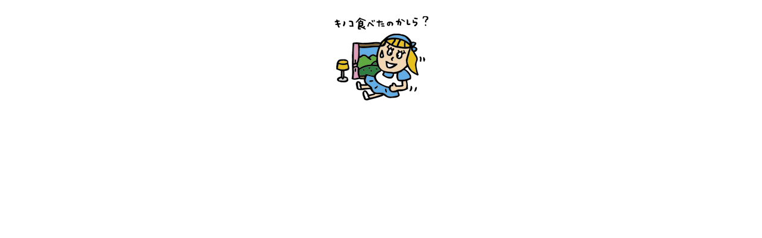

--- FILE ---
content_type: text/html
request_url: https://html5css3-2nd.codingdesign.jp/chapter08/C08_02.html
body_size: 220
content:
<!DOCTYPE html>
<html lang="ja">
<head>
<meta charset="utf-8">
<title>画像が表示されないときのテキストを指定</title>
<style>
div { text-align: center; }
</style>
</head>
<body>
<div><img src="S0802.png" alt="アリスはケーキを食べて大きくなりすぎる"></div>
</body>
</html>